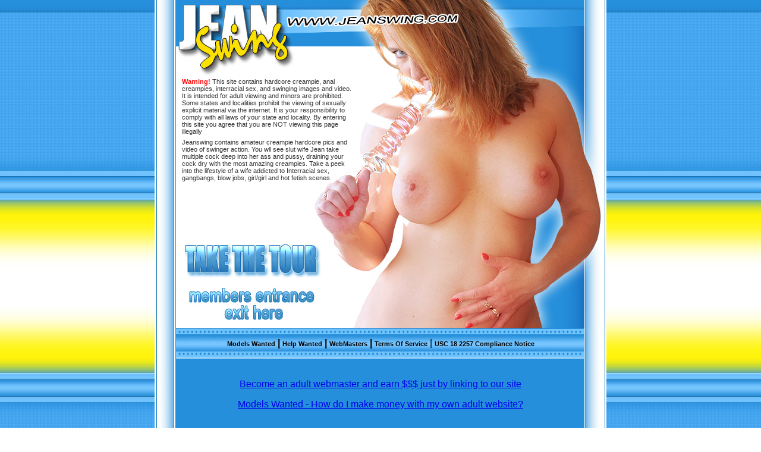

--- FILE ---
content_type: text/html; charset=UTF-8
request_url: http://www.jeanswing.com/index.php?request=/tour2/videos.php
body_size: 13622
content:
<html>
<head>
<title>The Official JeanSwing Website - Videos, Pictures, and Bio</title>
<meta name="keywords" content="creampie,swinger,swinging,wife,creampies, Jean Swing">  
<meta name="Description" content="The official Jean Swing creampie wife website. Includes photos, videos, bio, diary, tweeter feed and information on how you can meet Jean.">
<meta NAME="resource-type" CONTENT="document">
<meta NAME="revisit-after" CONTENT="14 days">
<meta NAME="classification" CONTENT="Adult Content">
<meta NAME="ROBOTS" CONTENT="INDEX,FOLLOW">
<meta NAME="distribution" CONTENT="Global">
<meta http-equiv="PICS-Label" content='(PICS-1.1 "http://www.rsac.org/ratingsv01.html" l gen true comment "RSACi North America Server" for "http://www.jeanswing.com" on "2000.05.08T09:19-0800" r (n 4 s 4 v 0 l 4))'>
<meta http-equiv="Content-Type" content="text/html; charset=windows-1252">
<meta http-equiv="Content-Language" content="en-us">
<link href="tour1/style.css" rel="stylesheet" type="text/css">
<script language="JavaScript"  ></script>
<script type="text/javascript">
var gaJsHost = (("https:" == document.location.protocol) ? "https://ssl." : "http://www.");
document.write(unescape("%3Cscript src='" + gaJsHost + "google-analytics.com/ga.js' type='text/javascript'%3E%3C/script%3E"));
</script>
<script type="text/javascript">
try {
var pageTracker = _gat._getTracker("UA-7873998-1");
pageTracker._trackPageview();
} catch(err) {}</script>
<style type="text/css">
<!--
.style2 {color: #FFFFFF; text-decoration: none; font-family: Verdana, Arial, Helvetica, sans-serif;}
div#f2 { display:none; position: absolute; top:1; right:1; background:white; padding:10px; width:200; }
-->
</style>
</head>
<body bgcolor="#FFFFFF" background="tour1/images/page_bg.jpg" leftmargin="0" topmargin="0" marginwidth="0" marginheight="0" onUnload="byeBye()">
<table width="760" border="0" align="center" cellpadding="0" cellspacing="0">
  <tr>
    <td background="tour1/images/index_bottom_bg.jpg"><table width="760" height="100%" border="0" cellspacing="0" cellpadding="0">
        <tr> 
          <td valign="top"><table width="100%" border="0" cellspacing="0" cellpadding="0">
              <tr> 
                <td><img src="tour1/images/index_rev_1_01.jpg" width="343" height="127" alt=""></td>
              </tr>
              <tr> 
                <td height="268" valign="top" background="tour1/images/index_rev_1_03.jpg"><table width="88%" border="0" align="right" cellpadding="2" cellspacing="2">
                    <tr> 
                      <td class="description"><font color="#FF0000"><strong>Warning!</strong></font> 
                        This site contains hardcore creampie, anal creampies,
                          interracial sex, and swinging images and video. It
                          is intended for adult viewing and
                          minors are prohibited. Some states and localities prohibit
                          the viewing of sexually explicit material via the internet.
                          It is your responsibility to comply with all laws of
                          your state and locality. By entering this site you
                          agree that you are NOT viewing this page illegally</td>
                    </tr>
                    <tr> 
                      <td class="description">Jeanswing contains amateur creampie
                        hardcore pics and video of swinger action. You wll see
                        slut wife Jean take multiple cock deep into her ass and
                        pussy, draining your cock dry with the most amazing creampies.
                        Take a  peek into the
                        lifestyle of a wife addicted to Interracial 
                        sex, gangbangs, blow jobs, girl/girl and 
                        hot fetish scenes. </td>
                    </tr>
                  </table></td>
              </tr>
              <tr> 
                <td><a href="tour2/about.php" onClick="joining=1"><img src="tour1/images/index_rev_1_06.jpg" alt="" width="343" height="78" border="0"></a></td>
              </tr>
              <tr> 
                <td><a href="http://www.jeanswing.com/members/" onClick="joining=1"><img src="tour1/images/index_rev_1_08.jpg" alt="" width="343" height="41" border="0"></a></td>
              </tr>
              <tr> 
                <td><a href="http://www.google.com"><img src="tour1/images/index_rev_1_10.jpg" alt="" width="343" height="38" border="0"></a></td>
              </tr>
            </table></td>
          <td valign="top"><table width="100%" border="0" cellspacing="0" cellpadding="0">
              <tr> 
                <td><img src="tour1/images/index_rev_1_02.jpg" width="417" height="127" alt=""></td>
              </tr>
              <tr> 
                <td><img src="tour1/images/index_rev_1_04.jpg" width="417" height="144" alt=""></td>
              </tr>
              <tr> 
                <td><img src="tour1/images/index_rev_1_05.jpg" width="417" height="124" alt=""></td>
              </tr>
              <tr> 
                <td><img src="tour1/images/index_rev_1_07.jpg" width="417" height="78" alt=""></td>
              </tr>
              <tr> 
                <td><img src="tour1/images/index_rev_1_09.jpg" width="417" height="79" alt=""></td>
              </tr>
            </table></td>
        </tr>
        <tr valign="middle"> 
          <td height="51" colspan="2" background="tour1/images/bottom_bar_clear_index.jpg"><div align="center"><a href="http://wjwebdesigns.com/recruit.shtml" target="_blank" class="menu"><strong>Models
                   Wanted</strong></a><strong> | <a href="http://wjwebdesigns.com/employment.shtml" target="_blank" class="menu"><strong>Help
              Wanted</strong></a><strong> | </strong><a href="http://www.swingermoney.com" target="_blank" class="menu">WebMasters</a> 
              | <a href="http://www.wjwebdesigns.com/tos.html" target="_blank" class="menu">Terms
               Of Service</a></strong> | <a href="http://www.wjwebdesigns.com/2257.html" target="_blank" class="menu"><strong>USC
                18 2257 Compliance Notice</strong></a></div></td>
        </tr>
        <tr> 
          <td height="100%" colspan="2" valign="top"  background="tour1/images/index_bottom_tb.jpg"><p align="center">&nbsp;</p>
            <p align="center" class="style2"><a href="http://www.swingermoney.com">Become an adult webmaster and earn $$$ just by linking to our site</a></p>
            <p align="center" class="style2"><a href="http://wjwebdesigns.com/recruit.shtml">Models Wanted - How do I make money with my own adult website?</a></p>
            <p align="center">&nbsp;</p>
            <p align="center">&nbsp;</p>
            <table width="650" border="0" align="center" cellpadding="0" cellspacing="1">
              <tr>
                <td height="25"><div align="center" class="large">OTHER GREAT SITES</div></td>
              </tr>
              <tr>
                <td><p class="sites"><font size="2"><table width="600"><tr><td><a class='sites' href='http://www.amateurlistings.com/tgp/' target='_blank' id='Amateurs TGP' name='Amateurs TGP' >Amateurs TGP</a></td> 
<td><a class='sites' href='http://www.fetishexperts.com' target='_blank' id='Hardcore Fetish Girls' name='Hardcore Fetish Girls' >Hardcore Fetish Girls</a></td> 
<td><a class='sites' href='http://www.jeanswing.com' target='_blank' id='JeanSwing' name='JeanSwing' >JeanSwing</a></td> 
</tr><tr><td><a class='sites' href='http://www.seductivewife.com' target='_blank' id='Amateur Creampies' name='Amateur Creampies' >Amateur Creampies</a></td> 
<td><a class='sites' href='http://www.spurtdvds.com' target='_blank' id='Video On Demand' name='Video On Demand' >Video On Demand</a></td> 
<td><a class='sites' href='http://www.swingertown.com' target='_blank' id='Swinger Personal Ads' name='Swinger Personal Ads' >Swinger Personal Ads</a></td> 
</tr><tr><td><a class='sites' href='http://www.kyswingers.com' target='_blank' id='Kentucky Swingers' name='Kentucky Swingers' >Kentucky Swingers</a></td> 
<td><a class='sites' href='http://creampie.jeanswing.com/random_group.php' target='_blank' id='Random Porn' name='Random Porn' >Random Porn</a></td> 
<td><a class='sites' href='http://www.annasfunhouse.com' target='_blank' id='Anal Bukkake' name='Anal Bukkake' >Anal Bukkake</a></td> 
</tr><tr><td><a class='sites' href='http://www.handjobhaven.net' target='_blank' id='Handjobs' name='Handjobs' >Handjobs</a></td> 
<td><a class='sites' href='http://www.free-amateur-creampie.com' target='_blank' id='Creampie Tube' name='Creampie Tube' >Creampie Tube</a></td> 
<td><a class='sites' href='http://www.absolutekim.com' target='_blank' id='Cuckold' name='Cuckold' >Cuckold</a></td> 
</tr><tr><td><a class='sites' href='http://www.diamondpierce.com' target='_blank' id='DiamondPierce' name='DiamondPierce' >DiamondPierce</a></td> 
<td><a class='sites' href='http://www.alexis4blacks.com' target='_blank' id='Anal Interracial' name='Anal Interracial' >Anal Interracial</a></td> 
<td><a class='sites' href='http://www.hotforcreampies.com' target='_blank' id='Top Creampie List' name='Top Creampie List' >Top Creampie List</a></td> 
</tr><tr><td><a class='sites' href='http://www.mandymonroe.com' target='_blank' id='Mandy Monroe' name='Mandy Monroe' >Mandy Monroe</a></td> 
<td><a class='sites' href='http://www.swingermoney.com' target='_blank' id='Amateur Swinger Affiliate Programs' name='Amateur Swinger Affiliate Programs' >Amateur Swinger Affiliate Programs</a></td> 
<td><a class='sites' href='http://www.wifebreeders.com' target='_blank' id='Black Bulls Breeding White Wives' name='Black Bulls Breeding White Wives' >Black Bulls Breeding White Wives</a></td> 
</tr><tr><td><a class='sites' href='http://www.jeanswings.com' target='_blank' id='Creampie Wife' name='Creampie Wife' >Creampie Wife</a></td> 
<td><a class='sites' href='http://www.janeanddanny.com' target='_blank' id='Mature Amateur Sex' name='Mature Amateur Sex' >Mature Amateur Sex</a></td> 
<td><a class='sites' href='http://www.iwetmypanties.com' target='_blank' id='Creampie Pissing' name='Creampie Pissing' >Creampie Pissing</a></td> 
</tr><tr><td><a class='sites' href='http://www.lanaleeonline.com' target='_blank' id='Asian Wife' name='Asian Wife' >Asian Wife</a></td> 
<td><a class='sites' href='http://www.janetmasonmilf.com' target='_blank' id='Janet Mason Milf' name='Janet Mason Milf' >Janet Mason Milf</a></td> 
<td><a class='sites' href='http://www.buttfuckme.com' target='_blank' id='Amateur Ass Listings' name='Amateur Ass Listings' >Amateur Ass Listings</a></td> 
</tr><tr><td><a class='sites' href='http://www.pornohounds.com' target='_blank' id='Teen Sex TGP' name='Teen Sex TGP' >Teen Sex TGP</a></td> 
<td><a class='sites' href='http://swingerkelly.com' target='_blank' id='Amateur Foot Fetish' name='Amateur Foot Fetish' >Amateur Foot Fetish</a></td> 
<td><a class='sites' href='http://www.creampiesluts.com' target='_blank' id='Creampie Listings' name='Creampie Listings' >Creampie Listings</a></td> 
</tr><tr><td><a class='sites' href='http://www.amateur-creampie.com' target='_blank' id='Creampie Amateurs' name='Creampie Amateurs' >Creampie Amateurs</a></td> 
<td><a class='sites' href='http://www.abbysplayground.com' target='_blank' id='Swingers Group Sex' name='Swingers Group Sex' >Swingers Group Sex</a></td> 
<td><a class='sites' href='http://www.annaspics.com' target='_blank' id='Amateur Bukkake' name='Amateur Bukkake' >Amateur Bukkake</a></td> 
</tr><tr><td><a class='sites' href='http://www.erindoesblacks.com' target='_blank' id='Interracial Gangbang' name='Interracial Gangbang' >Interracial Gangbang</a></td> 
<td><a class='sites' href='http://www.jennyandjoey.com' target='_blank' id='Cougar Sex' name='Cougar Sex' >Cougar Sex</a></td> 
<td><a class='sites' href='http://www.jeanspics.com' target='_blank' id='Creampie Wife' name='Creampie Wife' >Creampie Wife</a></td> 
</tr><tr><td><a class='sites' href='http://www.caseyswings.com' target='_blank' id='Swinger Mom' name='Swinger Mom' >Swinger Mom</a></td> 
<td><a class='sites' href='http://www.swingerville.com' target='_blank' id='Swinger Women' name='Swinger Women' >Swinger Women</a></td> 
</tr></table></font></p></td>
              </tr>
            </table>
            <p align="center">&nbsp;</p>
            <p align="center">&nbsp;</p>
          </td>
        </tr>
      </table></td>
  </tr>
</table>
<div id="f2">
<table width="200" border="0" cellspacing="0" cellpadding="0">
  <tr>
    <td><strong>Cum <a href="tour2/about.php" onClick="joining=1">ENTER ME</a><br>
      <br>
    </strong></td>
  </tr>
  <tr>
    <td><img src="http://www.wjwebdesigns.com/images/updates/1679.jpg" width="200" height="150"></td>
  </tr>
  <tr>
    <td><img src="http://www.wjwebdesigns.com/images/updates/1628.jpg" width="200" height="150"></td>
  </tr>
  <tr>
    <td><img src="http://www.wjwebdesigns.com/images/updates/1568.jpg" width="200" height="150"></td>
  </tr>
  <tr>
    <td><img src="http://www.wjwebdesigns.com/images/updates/1515.jpg" width="200" height="150"></td>
  </tr>
  <tr>
    <td><img src="http://www.wjwebdesigns.com/images/updates/1673.jpg" width="200" height="150"></td>
  </tr>
  <tr>
    <td><img src="http://www.wjwebdesigns.com/images/updates/1418.jpg" width="200" height="150"></td>
  </tr>
</table>
</div>
</body>
</html>

--- FILE ---
content_type: text/css
request_url: http://www.jeanswing.com/tour1/style.css
body_size: 4567
content:
body {
	background-image: url(images/page_bg.jpg);
	background-repeat:x;
    background-position:left top;
	background-attachment:fixed;
	font-family: Verdana, Arial, Helvetica, sans-serif;
	font-size: 11px;
}

.description, .video {
	font-family: Verdana, Arial, Helvetica, sans-serif;
	font-size: 11px;
	color: #333333;
	text-decoration: none;

}
.description:link {
	font-family: Verdana, Arial, Helvetica, sans-serif;
	font-size: 11px;
	color: #333333;
}
.description:active {
	font-family: Verdana, Arial, Helvetica, sans-serif;
	font-size: 11px;
	color: #333333;
	text-decoration: none;
}
.description:visited {
	font-family: Verdana, Arial, Helvetica, sans-serif;
	font-size: 11px;
	color: #333333;
	text-decoration: none;
}
/*
.description:hover {
	font-family: Verdana, Arial, Helvetica, sans-serif;
	font-size: 11px;
	color: #39B2F1;
	text-decoration: none;
}
*/
.compliant {
	font-family: Verdana, Arial, Helvetica, sans-serif;
	font-size: 11px;
	color: #ffffff;
	text-decoration: none;

}
.compliant:link {
	font-family: Verdana, Arial, Helvetica, sans-serif;
	font-size: 11px;
	color: #ffffff;
}
.compliant:active {
	font-family: Verdana, Arial, Helvetica, sans-serif;
	font-size: 11px;
	color: #ffffff;
	text-decoration: none;
}
.compliant:visited {
	font-family: Verdana, Arial, Helvetica, sans-serif;
	font-size: 11px;
	color: #ffffff;
	text-decoration: none;
}
.compliant:hover {
	font-family: Verdana, Arial, Helvetica, sans-serif;
	font-size: 11px;
	color: #FFFF00;
	text-decoration: none;
}
.joinbutton {
	width: 175px;
	text-transform: uppercase; 
	font-size: 10pt; 
	font-family: Verdana; 
	font-weight: bold; 
	color:#FFFFFF; 
	background-color:#258FDB;
}
.terms {
	font-family: Verdana, Arial, Helvetica, sans-serif;
	font-size: 11px;
	color: #FFFF00;
	text-decoration: none;

}
.terms:link {
	font-family: Verdana, Arial, Helvetica, sans-serif;
	font-size: 11px;
	color: #FFFF00;
}
.terms:active {
	font-family: Verdana, Arial, Helvetica, sans-serif;
	font-size: 11px;
	color: #FFFF00;
	text-decoration: none;
}
.terms:visited {
	font-family: Verdana, Arial, Helvetica, sans-serif;
	font-size: 11px;
	color: #FFFF00;
	text-decoration: none;
}
.terms:hover {
	font-family: Verdana, Arial, Helvetica, sans-serif;
	font-size: 11px;
	color: #FFFFFF;
	text-decoration: none;
}
.smalltext {
	font-family: Verdana, Arial, Helvetica, sans-serif;
	font-size: 9px;
	color: #000000;
	text-decoration: none;
}
.sidetitle {
	font-family: Verdana, Arial, Helvetica, sans-serif;
	font-size: 11px;
	color: #FFFF00;
	text-decoration: none;
	font-weight: bold;

}
.sidetext {
	font-family: Verdana, Arial, Helvetica, sans-serif;
	font-size: 10px;
	color: #FFFFFF;
}
.menu {
	font-family: Verdana, Arial, Helvetica, sans-serif;
	font-size: 11px;
	color: #000000;
	text-decoration: none;
}
.menu:link {
	font-family: Verdana, Arial, Helvetica, sans-serif;
	font-size: 11px;
	color: #000000;
	text-decoration: none;
}
.menu:active {
	font-family: Verdana, Arial, Helvetica, sans-serif;
	font-size: 11px;
	color: #000000;
	text-decoration: none;
}
.menu:visited {
	font-family: Verdana, Arial, Helvetica, sans-serif;
	font-size: 11px;
	color: #000000;
	text-decoration: none;
}
/*.menu:hover {
	font-family: Verdana, Arial, Helvetica, sans-serif;
	font-size: 11px;
	color: #31AAF0;
	text-decoration: none;
}
*/
.large {
	font-family: Arial, Helvetica, sans-serif;
	font-size: 14px;
	color: #000000;
}
.movietext {
	font-family: Verdana, Arial, Helvetica, sans-serif;
	font-size: 9px;
	font-weight: bold;
	color: #000000;
}
.sites {
	font-family: Verdana, Arial, Helvetica, sans-serif;
	font-size: 11px;
	color: #ffffff;
	text-decoration: none;

}
.sites:link, .updates:link {
	font-family: Verdana, Arial, Helvetica, sans-serif;
	font-size: 11px;
	color: #ffffff;
}
.sites:active, .updates:active {
	font-family: Verdana, Arial, Helvetica, sans-serif;
	font-size: 11px;
	color: #ffffff;
	text-decoration: none;
}
.sites:visited, .updates:visited {
	font-family: Verdana, Arial, Helvetica, sans-serif;
	font-size: 11px;
	color: #ffffff;
	text-decoration: none;
}
.sites:hover, .updates:hover {
	font-family: Verdana, Arial, Helvetica, sans-serif;
	font-size: 11px;
	color: #FFFF00;
	text-decoration: none;
}

.stroke {
	color: #FFDF07;
	font-weight: bold;
	font-size: 36px;
    text-shadow: -1px 0 black,
	 0 1px black,
	 1px 0 black, 
	 0 -1px black;
}
